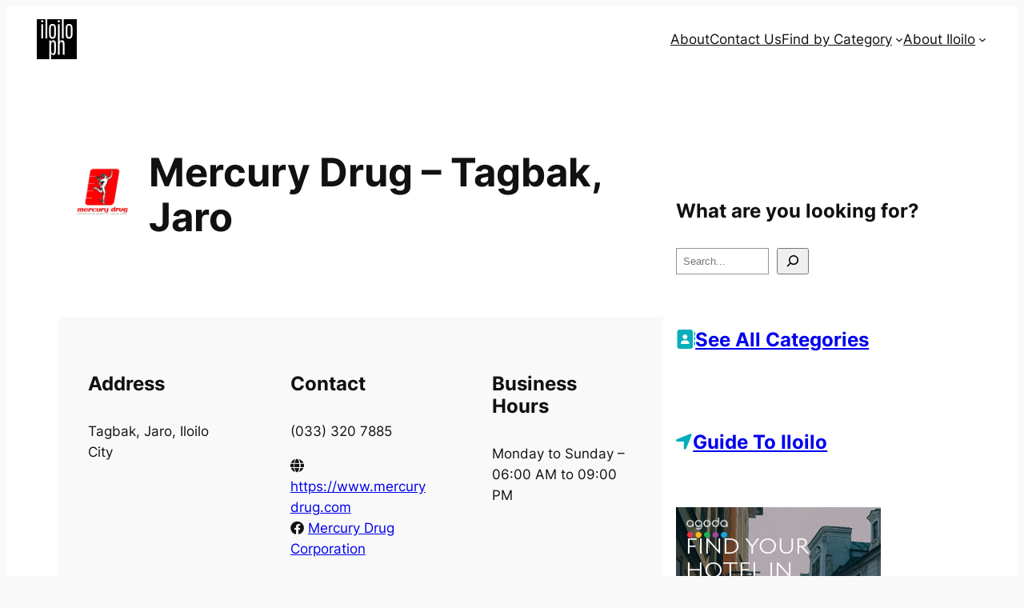

--- FILE ---
content_type: text/html; charset=utf-8
request_url: https://www.google.com/recaptcha/api2/aframe
body_size: 259
content:
<!DOCTYPE HTML><html><head><meta http-equiv="content-type" content="text/html; charset=UTF-8"></head><body><script nonce="J2adyx37VdGTeQWAiPz0wA">/** Anti-fraud and anti-abuse applications only. See google.com/recaptcha */ try{var clients={'sodar':'https://pagead2.googlesyndication.com/pagead/sodar?'};window.addEventListener("message",function(a){try{if(a.source===window.parent){var b=JSON.parse(a.data);var c=clients[b['id']];if(c){var d=document.createElement('img');d.src=c+b['params']+'&rc='+(localStorage.getItem("rc::a")?sessionStorage.getItem("rc::b"):"");window.document.body.appendChild(d);sessionStorage.setItem("rc::e",parseInt(sessionStorage.getItem("rc::e")||0)+1);localStorage.setItem("rc::h",'1763574991989');}}}catch(b){}});window.parent.postMessage("_grecaptcha_ready", "*");}catch(b){}</script></body></html>

--- FILE ---
content_type: text/css
request_url: https://www.iloiloph.com/wp-content/plugins/ultimate-post-list/public/css/ultimate-post-list-public.css?ver=5.2.7.1
body_size: 161
content:
div.upl-list form, div.upl-list p { margin-bottom: 1em; }
div.upl-list form img { display: inline; padding-left: 1em; padding-right: 1em; box-shadow: none; vertical-align: middle; border: 0 none; }
div.upl-list ul { list-style: none outside none; overflow: hidden; margin-left: 0; margin-right: 0; padding-left: 0; padding-right: 0; }
div.upl-list ul li { margin: 0 0 1.5em; clear: both; }
div.upl-list ul li:last-child { margin-bottom: 0; }
#upl-list-3157 ul li img { width: 75px; height: 75px; display: inline; float: left; margin: 0px 8px 8px 0px; }
#upl-list-3157 ul li { margin-top: 0px; margin-bottom: 0px; margin-left: 0px; margin-right: 0px; }
#upl-list-3160 ul li img { width: 75px; height: 75px; display: inline; float: left; margin: 0px 8px 8px 0px; }
#upl-list-3160 ul li { margin-top: 0px; margin-bottom: 0px; margin-left: 0px; margin-right: 0px; }
#upl-list-6208 ul li img { width: 75px; height: 75px; display: inline; float: left; margin: 0px 8px 8px 0px; }
#upl-list-6208 ul li { margin-top: 0px; margin-bottom: 24px; margin-left: 0px; margin-right: 0px; }
#upl-list-14811 ul li img { width: 75px; height: 75px; display: inline; float: left; margin: 0px 8px 8px 0px; }
#upl-list-14811 ul li { margin-top: 0px; margin-bottom: 24px; margin-left: 0px; margin-right: 0px; }
#upl-list-14811 ul li div { margin-left: 83px; }
#upl-list-14811 ul li div.upl-post-thumbnail { margin-left: 0; }
